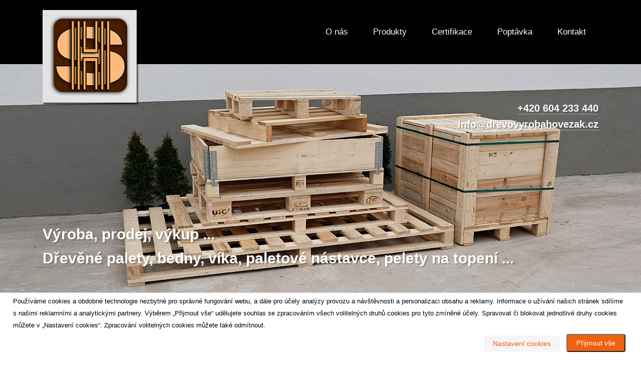

--- FILE ---
content_type: text/html; charset=UTF-8
request_url: https://www.drevovyrobahovezak.cz/registrace-novinek.html
body_size: 4168
content:



<!DOCTYPE html>
<!--[if lt IE 7]>      <html class="no-js lt-ie9 lt-ie8 lt-ie7"> <![endif]-->
<!--[if IE 7]>         <html class="no-js lt-ie9 lt-ie8"> <![endif]-->
<!--[if IE 8]>         <html class="no-js lt-ie9"> <![endif]-->
<!--[if gt IE 8]><!--> <html class="no-js" lang="cs"> <!--<![endif]-->
	<head>
	<meta charset="utf-8">
	<meta http-equiv="X-UA-Compatible" content="IE=edge">
	<title>Registrace novinek emailem</title>
	<meta name="viewport" content="width=device-width, initial-scale=1">
	<meta name="keywords" content="" />
	<meta name="description" content="" />
	<meta name="robots" content="all, follow" />
	<meta name="author" content="ArtGate s.r.o." />
	
	
  	<!-- Facebook and Twitter integration -->
	<meta property="og:title" content=""/>
	<meta property="og:image" content=""/>
	<meta property="og:url" content=""/>
	<meta property="og:site_name" content=""/>
	<meta property="og:description" content=""/>
	<meta name="twitter:title" content="" />
	<meta name="twitter:image" content="" />
	<meta name="twitter:url" content="" />
	<meta name="twitter:card" content="" />

 	<link href="/images/favicon.png" rel="icon" type="image/png" />
	
	<!-- Bootstrap -->
	<link rel="stylesheet" href="css/bootstrap.css">
	<!-- Superfish -->
	<link rel="stylesheet" href="css/superfish.css">
	<!-- Animate.css -->
	<link rel="stylesheet" href="css/animate.css">
	<!-- fancyBox -->
	<link rel="stylesheet" type="text/css" href="/fancybox/jquery.fancybox.min.css" media="screen" />
	
	<link href="https://fonts.googleapis.com/css?family=Ubuntu+Condensed&subset=latin,latin-ext" rel="stylesheet"> 
	<link rel='stylesheet' id='options_typography_Mako-css'  href='//fonts.googleapis.com/css?family=Mako&subset=latin,latin-ext' type='text/css' media='all' />
	<!-- Theme Style -->
	<link rel="stylesheet" href="css/themify-icons.css">
	<link rel="stylesheet" href="css/style.css">
	
	<!-- Google Tag Manager -->
		<script>
		  // Define dataLayer and the gtag function.
		  window.dataLayer = window.dataLayer || [];
		  function gtag(){dataLayer.push(arguments);}

		  // Set default consent to 'denied' as a placeholder
		  // Determine actual values based on your own requirements
/*
		  gtag('consent', 'default', {
			'ad_storage': 'denied',
			'ad_user_data': 'denied',
			'ad_personalization': 'denied',
			'analytics_storage': 'denied'
		  });
*/          
		</script>

		<!-- Google Tag Manager -->
		<script>(function(w,d,s,l,i){w[l]=w[l]||[];w[l].push({'gtm.start':
		new Date().getTime(),event:'gtm.js'});var f=d.getElementsByTagName(s)[0],
		j=d.createElement(s),dl=l!='dataLayer'?'&l='+l:'';j.async=true;j.src=
		'https://www.googletagmanager.com/gtm.js?id='+i+dl;f.parentNode.insertBefore(j,f);
		})(window,document,'script','dataLayer','GTM-WB8GCMZ');</script>
		<!-- End Google Tag Manager -->


		
		
	<!-- End Google Tag Manager -->

	<!-- Modernizr JS -->
	<script src="js/modernizr-2.6.2.min.js"></script>
	<!-- FOR IE9 below -->
	<!--[if lt IE 9]>
	<script src="js/respond.min.js"></script>
	<![endif]-->




<script src='https://www.google.com/recaptcha/api.js'></script>
		<script>
       function onSubmit(token) {
         document.getElementById('objednavka-form').submit();
       }
     </script>	
		


<script type="text/javascript"> <!--
    function UnCryptMailto( s )
    {
        var n = 0;
        var r = "";
        for( var i = 0; i < s.length; i++)
        {
            n = s.charCodeAt( i );
            if( n >= 8364 )
            {
                n = 128;
            }
            r += String.fromCharCode( n - 1 );
        }
        return r;
    }

    function linkTo_UnCryptMailto( s )
    {
        location.href=UnCryptMailto( s );
    }
    // --> </script>
	

</head>
<body>
<!-- Google Tag Manager (noscript) -->
<noscript><iframe src="https://www.googletagmanager.com/ns.html?id=GTM-WB8GCMZ"
height="0" width="0" style="display:none;visibility:hidden"></iframe></noscript>
<!-- End Google Tag Manager (noscript) -->

		<div id="x7cz1-wrapper">
		<div id="x7cz1-page">
		<div id="x7cz1-header">
			<header id="x7cz1-header-section">
				<div class="container">
					<div class="nav-header">
						<a href="#" class="js-x7cz1-nav-toggle x7cz1-nav-toggle"><i></i></a>
						<h1 id="x7cz1-logo"><a href="/"><img class="main-logo" src="/images/logo.png" alt="Stanislav Hovězák s.r.o."></a></h1>
						<!-- START #x7cz1-menu-wrap -->
						<nav id="x7cz1-menu-wrap" role="navigation">
							<ul class="sf-menu" id="x7cz1-primary-menu">
								<li class = "dropdown open menu_first">
	<a class = "menu_dropdown open menu_first " href = "/" title = "Stanislav Hovězák s.r.o.">O nás</a>
	
</li>
<li class = "dropdown open">
	<a class = "menu_dropdown open dropdown" href = "produkty.html" title = "Produkty">Produkty</a>
	<ul class = " dropdown-menu">
		  	  <li class = "first">
	<a class = "menu_first " href = "produkty-palety.html" title = "Palety">Palety</a>
	
</li>
<li class = "normal">
	<a class = "menu_normal " href = "produkty-prepravni-bedny.html" title = "Přepravní bedny a bednění">Přepravní bedny a bednění</a>
	
</li>
<li class = "normal">
	<a class = "menu_normal " href = "produkty-paletova-nastavce-ohradky.html" title = "Paletové nástavce - ohrádky">Paletové nástavce - ohrádky</a>
	
</li>
<li class = "normal">
	<a class = "menu_normal " href = "produkty-vika-prokladky.html" title = "Víka - rošty - záklopy - proklady - proložky - mezidesky">Víka - rošty - záklopy - proklady - proložky - mezidesky</a>
	
</li>
<li class = "normal">
	<a class = "menu_normal " href = "produkty-transportni-konstrukce.html" title = "Transportní kontrukce">Transportní kontrukce</a>
	
</li>
<li class = "normal">
	<a class = "menu_normal " href = "produkty-ostatni.html" title = "Ostatní">Ostatní</a>
	
</li>
<li class = "normal">
	<a class = "menu_normal " href = "pouzite-palety-a-nastavce.html" title = "Použité palety a nástavce">Použité palety a nástavce</a>
	
</li>
<li class = "normal">
	<a class = "menu_normal " href = "produkty-ippc-ispm-15.html" title = "IPPC - ISPM15">IPPC - ISPM15</a>
	
</li>
<li class = "normal">
	<a class = "menu_normal " href = "produkty-drevene-pelety-na-topeni.html" title = "Dřevěné pelety na topení">Dřevěné pelety na topení</a>
	
</li>
</ul>
		  	  
</li>
<li class = "dropdown open">
	<a class = "menu_dropdown open " href = "certifikace.html" title = "Certifikace">Certifikace</a>
	
</li>
<li class = "dropdown open">
	<a class = "menu_dropdown open " href = "poptavka.html" title = "Poptávka">Poptávka</a>
	
</li>
<li class = "dropdown open menu_last">
	<a class = "menu_dropdown open menu_last " href = "kontakt.html" title = "Kontakt">Kontakt</a>
	
</li>

							</ul>
						</nav>
					</div>
				</div>
			</header>
		</div>
		<!-- end:x7cz1-header -->
		<div class="x7cz1-hero">
			<div class="x7cz1-overlay"> 
				</div>
				<div class="x7cz1-cover" style="background-image: url('images/home-image.jpg');" >
				
				<div class="desc animate-box">
				<div class="container">
				<div class="row">
				<div class="col-md-12 text-right">
				<p><a href = "tel:+420604233440">+420 604 233 440</a><br /><a href = "mailto:info@drevovyrobahovezak.cz">info@drevovyrobahovezak.cz</a></p>
				<p class="text-left header-description">Výroba, prodej, výkup ...<br />Dřevěné palety, bedny, víka, paletové nástavce, pelety na topení ...</p>
				
				</div>
				</div>
				</div>
				</div>
				</div>
				
			</div>
		
		<!-- end:x7cz1-hero -->
		<div id="x7cz1-schedule-section">
<div class="container">
<div class="row animate-box">
<div class="col-md-12">

		









		
		<h1>Registrace novinek</h1>
	<form action="registrace-novinek.html" method="post">
		<div class="form-group">
		
		
			<label for="form_jmeno">jméno:</label>
			<input class ="form-control" type="text" name="form_jmeno" maxlength="255" id="form_jmeno" value="" />
			<br />
			<label for="form_prijmeni">příjmení:</label>
			<input class ="form-control" type="text" name="form_prijmeni" maxlength="255" id="form_prijmeni" value="" />
			<br />
			<label for="form_email">e-mail: <span style="color:red">*</span></label>
			<input class ="form-control" required type="email" name="form_email" maxlength="255" id="form_email" value="" />
			<br />
			<input class="btn btn-primary" type="submit" name="submit" value="Odeslat" />
			<br />
			<br />
	<p><span style="color:red">*</span> - povinný údaj</p>	
    		
		</div>
	</form>
	
	<p><strong>Registrací projevujete svůj souhlas s&nbsp;následujícím:<br />
<br />
Povolení k&nbsp;zasílání zpráv - GDPR</strong><br />
Obec Němčičky použije informace, které uvedete v&nbsp;tomto formuláři, abychom byli v&nbsp;kontaktu s&nbsp;Vámi a poskytovali aktuality a zprávy z&nbsp;obce. Vyberte, prosím, jakým způsobem Vás můžeme kontaktovat<br />
<br />
Změnu svého názoru můžete kdykoli provést kliknutím na odkaz "odhlásit odběr" v&nbsp;zápatí libovolného e-mailu, který od nás obdržíte, nebo kontaktováním na adrese <a href = "mailto:nemcicky@nemcickyubrna.cz">nemcicky@nemcickyubrna.cz.</a> S&nbsp;Vašimi informacemi budeme zacházet s&nbsp;úctou. Další informace o&nbsp;našich zásadách ochrany osobních údajů naleznete na našich webových stránkách v&nbsp;sekci <a href = "informace-o-zpracovani-osobnich-udaju-s.html">"Informace o&nbsp;zpracování osobních údajů (GDPR)".</a> Kliknutím na tlačítko níže souhlasíte s&nbsp;tím, že Vaše údaje zpracujeme v&nbsp;souladu s&nbsp;těmito podmínkami.</p> 


</div>
</div>
</div>
</div>		
		
		
		
		<footer>
			<div id="footer">
				<div class="container">
					<div class="row">

						<div class="col-md-6 animate-box ">
							<li class = "dropdown open menu_first">
	<a class = "menu_dropdown open menu_first " href = "/" title = "Stanislav Hovězák s.r.o.">O nás</a>
	
</li>
<li class = "dropdown open">
	<a class = "menu_dropdown open dropdown" href = "produkty.html" title = "Produkty">Produkty</a>
	<ul class = " dropdown-menu">
		  	  <li class = "first">
	<a class = "menu_first " href = "produkty-palety.html" title = "Palety">Palety</a>
	
</li>
<li class = "normal">
	<a class = "menu_normal " href = "produkty-prepravni-bedny.html" title = "Přepravní bedny a bednění">Přepravní bedny a bednění</a>
	
</li>
<li class = "normal">
	<a class = "menu_normal " href = "produkty-paletova-nastavce-ohradky.html" title = "Paletové nástavce - ohrádky">Paletové nástavce - ohrádky</a>
	
</li>
<li class = "normal">
	<a class = "menu_normal " href = "produkty-vika-prokladky.html" title = "Víka - rošty - záklopy - proklady - proložky - mezidesky">Víka - rošty - záklopy - proklady - proložky - mezidesky</a>
	
</li>
<li class = "normal">
	<a class = "menu_normal " href = "produkty-transportni-konstrukce.html" title = "Transportní kontrukce">Transportní kontrukce</a>
	
</li>
<li class = "normal">
	<a class = "menu_normal " href = "produkty-ostatni.html" title = "Ostatní">Ostatní</a>
	
</li>
<li class = "normal">
	<a class = "menu_normal " href = "pouzite-palety-a-nastavce.html" title = "Použité palety a nástavce">Použité palety a nástavce</a>
	
</li>
<li class = "normal">
	<a class = "menu_normal " href = "produkty-ippc-ispm-15.html" title = "IPPC - ISPM15">IPPC - ISPM15</a>
	
</li>
<li class = "normal">
	<a class = "menu_normal " href = "produkty-drevene-pelety-na-topeni.html" title = "Dřevěné pelety na topení">Dřevěné pelety na topení</a>
	
</li>
</ul>
		  	  
</li>
<li class = "dropdown open">
	<a class = "menu_dropdown open " href = "certifikace.html" title = "Certifikace">Certifikace</a>
	
</li>
<li class = "dropdown open">
	<a class = "menu_dropdown open " href = "poptavka.html" title = "Poptávka">Poptávka</a>
	
</li>
<li class = "dropdown open">
	<a class = "menu_dropdown open " href = "kontakt.html" title = "Kontakt">Kontakt</a>
	
</li>
<li class = "dropdown open">
	<a class = "menu_dropdown open " href = "/files/GDPR-web.pdf" target="_blank" title = "Ochrana osobních údajů">GDPR</a>
	
</li>
<li class = "dropdown open menu_last">
	<a class = "menu_dropdown open menu_last " href = "cookie-settings.html" title = "Nastavení cookies">Cookies</a>
	
</li>
	
						</div>

						<div class="col-md-6 animate-box foot-text-left">
						<div class="row">
							<div class="col-md-3"> 
			 					<a href="/"><img src="/images/footer-logo.png" alt="Stanislav Hovězák s.r.o."></a>
							</div>
							<div class="col-md-9">
							<p><strong>Stanislav Hovězák s.r.o.</strong><br />
							VÝROBA DŘEVĚNÝCH PŘEPRAVNÍCH OBALŮ</strong><br />
								Nádražní 867/81A, 691 72 Klobouky u Brna<br />
								IČ: 29226520, DIČ: CZ29226520<br />
							<br />
  							<a href = "tel:+420604233440">+420 604 233 440</a> | <a href = "mailto:info@drevovyrobahovezak.cz">info@drevovyrobahovezak.cz</a><br /><br />
                            <a href = "/instalace-fve.html">Instalace FVE</a>
                            </p>
							</div>	
					
								</div>
								
						</div>

					</div>
					
					<div class="row copy-right">
						<div class="col-md-12 foot-text-right">
							<p>2018 &copy; <a href="http://www.artgate.cz/">ArtGate s.r.o.</a></p>
						</div>
					</div>
				</div>
			</div>
		</footer>
	

	</div>
	<!-- END x7cz1-page -->

	</div>
	<!-- END x7cz1-wrapper -->











  

  
  
  
	<!-- jQuery -->


	<script src="js/jquery.min.js"></script>
	<!-- jQuery Easing -->
	<script src="js/jquery.easing.1.3.js"></script>
	<!-- Bootstrap -->
	<script src="js/bootstrap.min.js"></script>
	<!-- Waypoints -->
	<script src="js/jquery.waypoints.min.js"></script>
	<!-- Stellar -->
	<script src="js/jquery.stellar.min.js"></script>
	<!-- Superfish -->
	<script src="js/hoverIntent.js"></script>
	<script src="js/superfish.js"></script>
	<!-- fancyBox -->
	<script type="text/javascript" src="/fancybox/jquery.fancybox.min.js"></script>

	<!-- Main JS (Do not remove) -->
	<script src="js/main.js"></script>

	
	
	

	</body>
</html>
















































--- FILE ---
content_type: text/css
request_url: https://www.drevovyrobahovezak.cz/css/style.css
body_size: 7198
content:
@font-face {
  font-family: 'icomoon';
  src: url("../fonts/icomoon/icomoon.eot?srf3rx");
  src: url("../fonts/icomoon/icomoon.eot?srf3rx#iefix") format("embedded-opentype"), url("../fonts/icomoon/icomoon.ttf?srf3rx") format("truetype"), url("../fonts/icomoon/icomoon.woff?srf3rx") format("woff"), url("../fonts/icomoon/icomoon.svg?srf3rx#icomoon") format("svg");
  font-weight: normal;
  font-style: normal;
}

@import url('https://fonts.googleapis.com/css?family=Montserrat');

body {
  font-family: "Montserrat", Arial, sans-serif;
  line-height: 1.6;
  font-size: 18px;
  background: #fff;
  color: #000000;
  font-weight: 400;
  overflow-x: hidden;

}
body.x7cz1-offcanvas {
  overflow: hidden;
}

a {
  color: #929292;
  -webkit-transition: 0.5s;
  -o-transition: 0.5s;
  transition: 0.5s;
}
a:hover {
  text-decoration: none !important;
  color: #000000;
}

p, ul, ol {
  margin-bottom: 40px;
  font-size: 18px;
  font-weight: 400;
  color: #000000;
  font-family: "Montserrat", Arial, sans-serif;
}

.foot-logo {
	float: left;
	margin-right: 20px;
}

.text-highlight {
	color: #000000;
}

h1, h2, h3, h4, h5, h6 {
  color: #000000;
  font-family: "Montserrat", Arial, sans-serif;
  font-weight: 400;
  margin: 0 0 20px 0;
}

h1, .h1 {
	color: #ee610f;
}
h2, .h2 {
	color: #000000;
	font-size: 1.6rem;
}

h3, .h3 {
	margin-bottom: 10px;
	color: #000000;
    font-size: 1.35rem;
    font-weight: 500;
}

h3 a, .h3 a {
	color: #000000;
}



h4, .h4 {
    margin-bottom: 5px;
    font-weight: 500;
    color: #000000;
}
figure {
  margin-bottom: 2em;
}

::-webkit-selection {
  color: #ffffff;
  background: #000000;
}

::-moz-selection {
  color: #ffffff;
  background: #000000;
}

::selection {
  color: #ffffff;
  background: #000000;
}

#x7cz1-header {
  position: relative;
  margin-bottom: 0;
  z-index: 9999999;
}

.x7cz1-cover,
.x7cz1-hero {
  position: relative;
  height: 598px;
}
@media screen and (max-width: 768px) {
  .x7cz1-cover,
  .x7cz1-hero {
    height: 350px;
  }
}
.x7cz1-cover.x7cz1-hero-2,
.x7cz1-hero.x7cz1-hero-2 {
  height: 400px;
}
.x7cz1-cover.x7cz1-hero-2 .x7cz1-overlay,
.x7cz1-hero.x7cz1-hero-2 .x7cz1-overlay {
  position: absolute !important;
  width: 100%;
  top: 0;
  left: 0;
  bottom: 0;
  right: 0;
  z-index: 1;
  background: rgba(0, 0, 0, 0.7);
}

.x7cz1-overlay {
  position: absolute !important;
  width: 100%;
  top: 0;
  left: 0;
  bottom: 0;
  right: 0;
  z-index: 1;
  background: transparent;
}

.x7cz1-cover {
  background-size: cover;
  position: relative;
  background-position: center 50px !important;
}
@media screen and (max-width: 768px) {
  .x7cz1-cover {
    height: inherit;
    padding: 3em 0;
    background-position: 45% 50px !important;
  }
}
.x7cz1-cover .btn {
  padding: 1em 2em;
  opacity: .9;
  -webkit-border-radius: 30px;
  -moz-border-radius: 30px;
  -ms-border-radius: 30px;
  border-radius: 30px;
}
.x7cz1-cover.x7cz1-cover_2 {
  height: 600px;
}
@media screen and (max-width: 768px) {
  .x7cz1-cover.x7cz1-cover_2 {
    heifght: inherit;
    padding: 3em 0;
  }
}
.x7cz1-cover .desc {
  top: 0;
  position: absolute;
  width: 100%;
  margin-top: 200px;
  z-index: 2;
  color: #000000;
}
@media screen and (max-width: 768px) {
  .x7cz1-cover .desc {
    padding-left: 15px;
    padding-right: 15px;
  }
}
.x7cz1-cover .desc h2 {
  color: #000000;
  font-size: 52px;
  font-weight: 400;
  margin-bottom: 0;
  line-height: 60px;
  letter-spacing: 1px;
}
@media screen and (max-width: 768px) {
  .x7cz1-cover .desc h2 {
    font-size: 26px;
    line-height: 37px;
  }
  
.x7cz1-cover .desc {
    margin-top: 240px;
} 
.x7cz1-cover .desc img {
   width: 50%;
}  
}
.x7cz1-cover .desc span {
    display: block;
    margin-bottom: 25px;
    font-size: 64px;
    letter-spacing: 1px;
    color: #fff;
    font-weight: bold;
}
.x7cz1-cover .desc span i {
  color: #DA1212;
}
.x7cz1-cover .desc span a {
  color: rgba(255, 255, 255, 0.8);
}
.x7cz1-cover .desc span a:hover, .x7cz1-cover .desc span a:focus {
  color: #626262 !important;
}
.x7cz1-cover .desc span a.x7cz1-site-name {
  padding-bottom: 2px;
  border-bottom: 1px solid rgba(255, 255, 255, 0.7);
}

/* Superfish Override Menu */
.sf-menu {
  margin: 0 !important;
}

.sf-menu {
  float: right;
  line-height: 1;
}

.sf-menu ul {
  box-shadow: none;
  border: 0;
  min-width: 15em;
  *width: 15em;
  right: auto;
  background: #000000;
}

.sf-menu ul:before {
	font-family: 'themify';
	speak: none;
	font-style: normal;
	font-weight: bold;
	font-variant: normal;
	text-transform: none;
	line-height: 1;

	/* Better Font Rendering =========== */
	-webkit-font-smoothing: antialiased;
	-moz-osx-font-smoothing: grayscale;
	content: "\e648";
	position: relative;
	left: 50%;
    -webkit-transform: translateX(-50%);
    transform: translateX(-50%);
    background: #e2e2e2;
    color: #000000;
    padding: 5px 20px;
    margin: -28px;
}


.sf-menu ul li ul:before {
    content: "";
    position: relative;
    left: 0;
    -webkit-transform: 0;
    transform: 0;
    background: #e2e2e2;
    padding: 0;
    margin: 0;
}

.sf-menu ul ul {
    position: relative;
    top: auto;
    left: 50%; 
    background: #cfd6de;
    float: none;
    display: block !important;
}

.sf-menu a {
  color: #ffffff;
  padding: 35px 25px 38px 25px;
  font-weight: normal;
  border-left: none;
  border-top: none;
  border-top: none;
  text-decoration: none;
  zoom: 1;
  font-size: 17px;
  border-bottom: none !important;
  font-weight: 500;
}

@media screen and (min-width: 769px) and (max-width: 991px) {
.sf-menu a {
    color: #ffffff;
    padding: 35px 15px 38px 15px;
}
}
.sf-menu a:hover, .sf-menu a:focus {
  color: #626262 !important;
}

.sf-menu li.active a:hover, .sf-menu li.active a:focus {
  color: #626262;
}

.sf-menu li,
.sf-menu ul li,
.sf-menu ul ul li,
.sf-menu li:hover,
.sf-menu li.sfHover {
  background: transparent;
}

.sf-menu ul li a {
  text-transform: none;
  letter-spacing: inherit;
  color: #ffffff;
}

.sf-menu ul ul li.first a, .sf-menu ul ul li.normal a {
	font-weight: normal;
}

#x7cz1-primary-menu > li.dropdown.open.menu_first > ul > li > a {
	font-weight: bold;	
}

#x7cz1-primary-menu > li.dropdown.open.menu_first > ul > li.first > ul > li {
	font-weight: normal;
}


#x7cz1-primary-menu > li > ul > li > a {
	padding: 0.4em 1em !important;
}

#x7cz1-primary-menu > li.dropdown.open.menu_first > ul > li > a {
	padding: 1em 1em !important;
	
}

.sf-menu ul ul li a {
    text-transform: none;
    padding: 0.2em 0.9em !important;
    letter-spacing: inherit;
    color: #000000;
    
}

.sf-menu li:hover a,
.sf-menu li.sfHover a,
.sf-menu ul li:hover a,
.sf-menu ul li.sfHover a,
.sf-menu li.active a {
  color: #000000;
}

.sf-menu li.active a {
  color: #ffffff !important;
}



.sf-menu li.sfHover a.menu_first,
.sf-menu ul li.sfHover a.menu_first,
.sf-menu li.sfHover a.menu_normal,
.sf-menu ul li.sfHover a.menu_normal {
  color: #000000 !important;
}

/*
.sf-menu li.sfHover a,
 {
  color: #000000 !important;
} */

#x7cz1-primary-menu > li.dropdown.open.sfHover > a {
  color: #ffffff !important;
}

.sf-menu li.sfHover a:hover,
.sf-menu ul li.sfHover a:hover,
.sf-menu li.active a:hover {
  color: #626262 !important;
}

.sf-menu ul li:hover,
.sf-menu ul li.sfHover {
  background: #cdcdcd;
}

.sf-menu ul li {
  background: #e2e2e2;
}

#x7cz1-primary-menu > li:nth-child(2) > ul > li:last-child,
#x7cz1-primary-menu > li:nth-child(3) > ul > li:last-child,
#x7cz1-primary-menu > li:nth-child(4) > ul > li:last-child,
#x7cz1-primary-menu > li:nth-child(5) > ul > li:last-child,
#x7cz1-primary-menu > li:nth-child(6) > ul > li:last-child,
#x7cz1-primary-menu > li:nth-child(7) > ul > li:last-child,
#x7cz1-primary-menu > li:nth-child(8) > ul > li:last-child,
#x7cz1-primary-menu > li:nth-child(9) > ul > li:last-child {
	padding-bottom: 10px;
}

#x7cz1-primary-menu > li:nth-child(2) > ul > li:first-child,
#x7cz1-primary-menu > li:nth-child(3) > ul > li:first-child,
#x7cz1-primary-menu > li:nth-child(4) > ul > li:first-child,
#x7cz1-primary-menu > li:nth-child(5) > ul > li:first-child,
#x7cz1-primary-menu > li:nth-child(6) > ul > li:first-child,
#x7cz1-primary-menu > li:nth-child(7) > ul > li:first-child,
#x7cz1-primary-menu > li:nth-child(8) > ul > li:first-child,
#x7cz1-primary-menu > li:nth-child(9) > ul > li:first-child {
	padding-top: 10px;
}

.sf-arrows .sf-with-ul {
  padding-right: 25px;
  *padding-right: 25px;
}
/*
.sf-arrows .sf-with-ul:after {
  content: '';
  position: absolute;
  top: 50%;
  right: 1em;
  margin-top: -3px;
  height: 0;
  width: 0;
  border: 5px solid transparent;
  border-top-color: #ccc;
}

.sf-arrows > li > .sf-with-ul:focus:after,
.sf-arrows > li:hover > .sf-with-ul:after,
.sf-arrows > .sfHover > .sf-with-ul:after {
  border-top-color: #ccc;
}

.sf-arrows ul .sf-with-ul:after {
  margin-top: -5px;
  margin-right: -3px;
  border-color: transparent;
  border-left-color: #ccc;
}

.sf-arrows ul li > .sf-with-ul:focus:after,
.sf-arrows ul li:hover > .sf-with-ul:after,
.sf-arrows ul .sfHover > .sf-with-ul:after {
  border-left-color: #ccc;
}
*/
.submenu-bkg {
	background: #000000; /*#000000;*/
	opacity: .75;
	position: fixed;
	top: 99px;
	height: auto;
    padding: 16px 0 16px 0;
    width: 100%;
}

.submenu, .submenu * {
    margin: 0;
    padding: 0;
    list-style: none;
    /* letter-spacing: 1px;*/
}

.submenu {
	float: right;
}

.submenu > li {
    float: left;
}
.submenu ul {
  box-shadow: none;
  border: transparent;
  min-width: 15em;
  *width: 15em;
}

.submenu a {
  color: #ffffff;
  padding: 0.55em 1.5em !important;
  font-weight: normal;
  border-left: none;
  border-top: none;
  text-decoration: none;
  zoom: 1;
  font-size: 17px;
  border-bottom: none !important;
  font-weight: 700;
}

.submenu a:hover {
  color: #999999 !important;
}

.dropdown {
    margin: 0;
    padding: 0;
    list-style: none;
    /* letter-spacing: 1px;*/
}

@media screen and (max-width: 768px) {
	
.submenu-bkg {
	top: 91px;
	padding: 16px 0 16px 0;
}
	
.submenu {
	float: none;
}
.submenu > li {
    width: 33%;
    padding: 0;
    margin: 0;
    text-align: center;
}
	
.submenu a {
    padding: 0 !important;
    font-size: 16px;
    width: 100%;
    margin: 0;
}	
#x7cz1-logo img {
	width: 27%
}
	
}

.dropdown-menu {
   background-color: #cfd6de;
   color: #ffffff;
   border-radius: 0;
   left: 50%;
   -webkit-transform: translateX(-50%);
   transform: translateX(-50%);
   border: 0;
}
#x7cz1-header-section {
  padding: 0;
  position: fixed;
  top: 0;
  left: 0;
  width: 100%;
  z-index: 2;
  background: #000000;
  max-height: 128px;
}


@media screen and (max-width: 768px) {
	#x7cz1-header-section {
	  max-height: 70px;
	}
}

.nav-header {
  margin-top: 20px;
  margin-bottom: 13px;
  position: relative;
  float: left;
  width: 100%;
}

#x7cz1-logo {
  z-index: 2;
  font-size: 38px;
  text-transform: uppercase;
  font-weight: 900;
  float: left;
  margin-bottom: 0;
  margin-top: 0;
}
#x7cz1-logo a {
  position: relative;
}
#x7cz1-logo a:after {
  position: absolute;
  content: '';
  top: -5px;
  left: -9px;
  background: transparent;
  width: 0px;
  height: 0px;
}
#x7cz1-logo span {
  padding: 0;
  margin: 0;
  font-weight: 100;
}
@media screen and (max-width: 768px) {
  #x7cz1-logo {
    width: 100%;
    float: none;
    text-align: center;
  }
  
  .nav-header {
    margin-top: 11px;
    margin-bottom: 10px;
  }
}
#x7cz1-logo a {
  color: #fff;
}
#x7cz1-logo a:hover, #x7cz1-logo a:focus {
  color: #626262 !important;
}

#x7cz1-menu-wrap {
  position: relative;
  z-index: 2;
  display: block;
  float: right;
  margin-top: 0px;
}

#x7cz1-primary-menu > li > ul li.active > a {
  color: #000000 !important;
  background: #f4f4f4;
}
/*
#x7cz1-primary-menu > li > .sf-with-ul:after {
  border: none !important;
  font-family: 'icomoon';
  speak: none;
  font-style: normal;
  font-weight: normal;
  font-variant: normal;
  text-transform: none;
  line-height: 1;
  -webkit-font-smoothing: antialiased;
  -moz-osx-font-smoothing: grayscale;
  position: absolute;
  float: right;
  margin-right: 1px;
  top: 50%;
  margin-top: -7px;
  content: "\e922";
  color: #000;
} */
#x7cz1-primary-menu > li > ul li {
  position: relative;
}
/*
#x7cz1-primary-menu > li > ul li > .sf-with-ul:after {
  border: none !important;
  font-family: 'icomoon';
  speak: none;
  font-style: normal;
  font-weight: normal;
  font-variant: normal;
  text-transform: none;
  line-height: 1;
   
  -webkit-font-smoothing: antialiased;
  -moz-osx-font-smoothing: grayscale;
  position: absolute;
  float: right;
  margin-right: 10px;
  top: 20px;
  font-size: 16px;
  content: "\e924";
  color: rgba(0, 0, 0, 0.5);
}
*/

#x7cz1-primary-menu .x7cz1-sub-menu {
  padding: 10px 7px 10px;
  background: #fff;
  left: 0;
  -webkit-border-radius: 5px;
  -moz-border-radius: 5px;
  -ms-border-radius: 5px;
  border-radius: 5px;
  -webkit-box-shadow: 0 5px 15px rgba(0, 0, 0, 0.15);
  -moz-box-shadow: 0 5px 15px rgba(0, 0, 0, 0.15);
  -ms-box-shadow: 0 5px 15px rgba(0, 0, 0, 0.15);
  -o-box-shadow: 0 5px 15px rgba(0, 0, 0, 0.15);
  box-shadow: 0 5px 15px rgba(0, 0, 0, 0.15);
}
#x7cz1-primary-menu .x7cz1-sub-menu > li > .x7cz1-sub-menu {
  left: 100%;
}

#x7cz1-primary-menu .x7cz1-sub-menu:before {
  position: absolute;
  top: -10px;
  left: 20px;
  width: 0;
  height: 0;
  content: '';
}

#x7cz1-primary-menu .x7cz1-sub-menu:after {
  position: absolute;
  top: -9px;
  left: 30px;
  width: 0;
  height: 0;
  border-right: 8px solid transparent;
  border-bottom: 8px solid #fff;
  border-left: 8px solid transparent;
  content: '';
}

#x7cz1-primary-menu .x7cz1-sub-menu .x7cz1-sub-menu:before {
  top: 6px;
  left: 100%;
}

#x7cz1-primary-menu .x7cz1-sub-menu .x7cz1-sub-menu:after {
  top: 7px;
  right: 100%;
  border: none !important;
}

.site-header.has-image #primary-menu .sub-menu {
  border-color: #ebebeb;
  -webkit-box-shadow: 0 5px 15px 4px rgba(0, 0, 0, 0.09);
  -moz-box-shadow: 0 5px 15px 4px rgba(0, 0, 0, 0.09);
  -ms-box-shadow: 0 5px 15px 4px rgba(0, 0, 0, 0.09);
  -o-box-shadow: 0 5px 15px 4px rgba(0, 0, 0, 0.09);
  box-shadow: 0 5px 15px 4px rgba(0, 0, 0, 0.09);
}
.site-header.has-image #primary-menu .sub-menu:before {
  display: none;
}

#x7cz1-primary-menu .x7cz1-sub-menu a {
  letter-spacing: 0;
  padding: 0 15px;
  font-size: 18px;
  line-height: 34px;
  color: #575757 !important;
  text-transform: none;
  background: none;
}
#x7cz1-primary-menu .x7cz1-sub-menu a:hover {
  color: #4CB648 !important;
}

#x7cz1-programs-section,
#x7cz1-schedule-section,
#x7cz1-team-section,
#x7cz1-blog-section,
#x7cz1-contact {
  padding: 5em 0 4em 0;
}
@media screen and (max-width: 768px) {
  #x7cz1-programs-section,
  #x7cz1-schedule-section,
  #x7cz1-team-section,
  #x7cz1-blog-section,
  #x7cz1-contact {
    padding: 3em 0;
  }
}

.x7cz1-lightgray-section {
  background: rgba(0, 0, 0, 0.04);
}

.heading-section {
  margin-bottom: 4em;
}
.heading-section h2 {
  font-size: 24px;
  letter-spacing: 1px;
  text-transform: uppercase;
  position: relative;
  font-weight: 700;
}

.program {
  margin-bottom: 4em;
}
.program img {
  color: red;
  width: 70px;
  margin-bottom: 30px;
}
.program h3 {
  font-size: 20px;
}
.program.program-schedule {
  margin-bottom: 2em;
  padding: 40px;
  background: #fff;
  -webkit-border-radius: 4px;
  -moz-border-radius: 4px;
  -ms-border-radius: 4px;
  border-radius: 4px;
  -webkit-transition: 0.3s;
  -o-transition: 0.3s;
  transition: 0.3s;
}
.program.program-schedule img {
  width: 40px !important;
}
.program.program-schedule h3 {
  margin-bottom: 0;
}
.program.program-schedule small {
  display: block;
  font-size: 12px;
}
.program.program-schedule:hover, .program.program-schedule:focus {
  -webkit-box-shadow: 0px 6px 55px -23px rgba(0, 0, 0, 0.72);
  -moz-box-shadow: 0px 6px 55px -23px rgba(0, 0, 0, 0.72);
  box-shadow: 0px 6px 55px -23px rgba(0, 0, 0, 0.72);
}

.schedule {
  padding: 0;
  margin: 0 0 40px 0;
}
.schedule li {
  display: -moz-inline-stack;
  display: inline-block;
  zoom: 1;
  *display: inline;
  font-size: 16px;
}
.schedule li a {
  color: rgba(0, 0, 0, 0.5);
  padding: 5px 20px;
  cursor: pointer;
}
.schedule li a:active, .schedule li a:focus {
  text-decoration: none;
}
.schedule li a.active {
  background: #4CB648;
  color: #fff !important;
  -webkit-border-radius: 30px;
  -moz-border-radius: 30px;
  -ms-border-radius: 30px;
  border-radius: 30px;
}
@media screen and (max-width: 768px) {
  .schedule li {
    display: -moz-inline-stack;
    display: inline-block;
    zoom: 1;
    *display: inline;
    margin-bottom: 10px;
    font-size: 18px;
  }
}

.schedule-content {
  position: absolute;
  top: 0;
  left: 0;
  width: 100%;
  opacity: 0;
  visibility: hidden;
  -webkit-transition: 0.3s;
  -o-transition: 0.3s;
  transition: 0.3s;
}
.schedule-content.active {
  opacity: 1;
  visibility: visible;
}

.x7cz1-table,
.x7cz1-table-cell,
.x7cz1-parallax {
  height: 500px;
}

.x7cz1-parallax {
  background-color: #555;
  background-attachment: fixed;
  background-size: cover;
  position: relative;
}
.x7cz1-parallax .overlay {
  position: absolute;
  top: 0;
  left: 0;
  right: 0;
  bottom: 0;
  background: black;
  opacity: .2;
}

@media screen and (max-width: 768px) {
  .x7cz1-parallax {
    height: inherit;
    padding: 4em 0;
  }
}
.x7cz1-parallax .x7cz1-intro h1 {
  color: #fff;
  font-size: 52px;
  font-weight: 300;
  margin-bottom: 10px;
}
@media screen and (max-width: 768px) {
  .x7cz1-parallax .x7cz1-intro h1 {
    font-size: 30px;
  }
}
.x7cz1-parallax .x7cz1-intro p, .x7cz1-hero p {
  color: #fff;
  font-size: 20px;
  font-weight: 600;
  text-shadow: 2px 2px 1px rgba(64, 64, 64, 0.38);
  text-rendering: optimizeLegibility;
  
}
.x7cz1-parallax .x7cz1-intro p a, .x7cz1-hero p a {
  color: #fff;
  border-bottom: 2px solid rgba(255, 255, 255, 0.2);
}
.x7cz1-parallax .x7cz1-intro p a:hover {
  color: #000;
}
.x7cz1-parallax .x7cz1-intro.box-area {
  padding: 40px;
/*  background: #222831; */
}

.x7cz1-hero p.header-description {
	margin-top: 180px;
	font-size: 30px;
}

@media screen and (max-width: 768px) {
	.x7cz1-hero p.header-description {
		display: none;
	}
}

.x7cz1-table {
  display: table;
}

.x7cz1-table-cell {
  display: table-cell;
  vertical-align: middle;
}

.x7cz1-pricing {
  padding: 7em 0;
}
@media screen and (max-width: 768px) {
  .x7cz1-pricing {
    padding: 3em 0;
  }
}
.x7cz1-pricing .pricing {
  display: block;
  float: left;
  margin-bottom: 30px;
}
.x7cz1-pricing .price-box {
  text-align: center;
  padding: 30px;
  background: #fff;
  -webkit-border-radius: 5px;
  -moz-border-radius: 5px;
  -ms-border-radius: 5px;
  border-radius: 5px;
  margin-bottom: 40px;
  position: relative;
}
.x7cz1-pricing .price-box.popular .btn-select-plan {
  background: #4CB648;
}
.x7cz1-pricing .price-box.popular .price {
  color: #4CB648;
}
.x7cz1-pricing .price-box .btn-select-plan {
  padding: 10px 20px;
  background: #5bc0de;
  color: #fff;
}
.x7cz1-pricing .price-box .classes {
  padding: 0;
}
.x7cz1-pricing .price-box .classes li {
  display: block;
  list-style: none;
  margin: 0;
  font-size: 16px;
  padding: 8px 10px;
}
.x7cz1-pricing .price-box .classes li.color {
  background: rgba(0, 0, 0, 0.04);
}
.x7cz1-pricing .pricing-plan {
  margin: 0 0 50px 0;
  padding: 0;
  font-size: 13px;
  letter-spacing: 2px;
  text-transform: uppercase;
  font-weight: 700;
  color: #888f94;
}
.x7cz1-pricing .pricing-plan.pricing-plan-offer {
  margin-bottom: 24px;
}
.x7cz1-pricing .pricing-plan span {
  display: block;
  margin-top: 10px;
  margin-bottom: 0;
  color: #d5d8db;
}
.x7cz1-pricing .price {
  font-size: 72px;
  color: #6d6d6d;
  line-height: 50px;
}
.x7cz1-pricing .price .currency {
  font-size: 30px;
  top: -0.9em;
  padding-right: 10px;
}
.x7cz1-pricing .price small {
  font-size: 13px;
  display: block;
  text-transform: uppercase;
  color: #888f94;
}

.team-section-grid {
  position: relative;
  background-size: cover;
  height: 450px;
  margin-bottom: 30px;
  overflow: hidden;
}
.team-section-grid .overlay-section {
  position: absolute;
  top: 0;
  bottom: -450px;
  left: 0;
  right: 0;
  opacity: 0;
  background: rgba(0, 0, 0, 0.5);
  -webkit-transition: 0.6s;
  -o-transition: 0.6s;
  transition: 0.6s;
}
.team-section-grid .overlay-section h3 {
  color: #fff;
  margin-bottom: 10px;
  font-size: 20px;
  text-transform: uppercase;
  letter-spacing: 3px;
}
.team-section-grid .overlay-section span {
  display: block;
  margin-bottom: 15px;
}
.team-section-grid .overlay-section p {
  color: rgba(255, 255, 255, 0.7);
}
.team-section-grid .overlay-section p.x7cz1-social-icons a:hover, .team-section-grid .overlay-section p.x7cz1-social-icons a:focus {
  text-decoration: none !important;
}
.team-section-grid .overlay-section p.x7cz1-social-icons i {
  font-size: 40px;
  color: #fff;
}
.team-section-grid .overlay-section span {
  color: #fff;
  display: block;
}
.team-section-grid .overlay-section .desc {
  position: absolute;
  bottom: 0;
  left: 0;
  right: 0;
  padding: 30px;
}
.team-section-grid:hover .overlay-section {
  bottom: 0;
  opacity: 1;
}

.about {
  padding-bottom: 5em;
}
.about img {
  margin-bottom: 50px;
}

#x7cz1-contact .contact-info {
  margin: 0;
  padding: 0;
}
#x7cz1-contact .contact-info li {
  list-style: none;
  margin: 0 0 20px 0;
  position: relative;
  padding-left: 40px;
}
#x7cz1-contact .contact-info li i {
  position: absolute;
  top: .3em;
  left: 0;
  font-size: 22px;
  color: rgba(0, 0, 0, 0.2);
}
#x7cz1-contact .contact-info li a {
  font-weight: 400 !important;
  color: rgba(0, 0, 0, 0.3);
}
#x7cz1-contact .form-control {
  -webkit-box-shadow: none;
  -moz-box-shadow: none;
  -ms-box-shadow: none;
  -o-box-shadow: none;
  box-shadow: none;
  border: none;
  border: 1px solid rgba(0, 0, 0, 0.1);
  font-size: 18px;
  font-weight: 400;
  -webkit-border-radius: 0px;
  -moz-border-radius: 0px;
  -ms-border-radius: 0px;
  border-radius: 0px;
}
#x7cz1-contact .form-control:focus, #x7cz1-contact .form-control:active {
  border-bottom: 1px solid rgba(0, 0, 0, 0.5);
}
#x7cz1-contact input[type="text"] {
  height: 50px;
}
#x7cz1-contact .form-group {
  margin-bottom: 30px;
}

.section-title {
  font-weight: 900;
  text-transform: uppercase;
}

.x7cz1-blog {
  margin-bottom: 50px;
  position: relative;
}
.x7cz1-blog .inner-post {
  position: absolute;
  top: 0;
  left: 0;
  width: 200px;
  height: 150px;
}
.x7cz1-blog .inner-post img {
  -webkit-border-radius: 4px;
  -moz-border-radius: 4px;
  -ms-border-radius: 4px;
  border-radius: 4px;
}
@media screen and (max-width: 768px) {
  .x7cz1-blog .inner-post {
    width: 100%;
    position: relative !important;
    height: inherit !important;
    margin-bottom: 30px;
  }
}
.x7cz1-blog .desc {
  padding-left: 230px;
}
@media screen and (max-width: 768px) {
  .x7cz1-blog .desc {
    padding-left: 0;
  }
}
.x7cz1-blog .desc h3 {
  font-size: 22px;
  margin-bottom: 10px;
  line-height: 32px;
}
.x7cz1-blog .desc h3 a {
  color: rgba(0, 0, 0, 0.7);
}
.x7cz1-blog .desc span {
  display: inline-block;
  margin-bottom: 15px;
  margin-right: 20px;
}
.x7cz1-blog .desc.desc2 {
  padding-left: 100px;
}
@media screen and (max-width: 768px) {
  .x7cz1-blog .desc.desc2 {
    padding-left: 0;
  }
}
.x7cz1-blog .meta-date {
  position: absolute;
  top: 0;
  left: 0;
  padding: 10px 20px;
  background: #4CB648;
}
@media screen and (max-width: 768px) {
  .x7cz1-blog .meta-date {
    position: relative;
    float: left;
    width: 100%;
    margin-bottom: 20px;
  }
}
.x7cz1-blog .meta-date p {
  margin: 0;
  display: block;
  color: #fff;
}
.x7cz1-blog .meta-date p span {
  display: block;
  font-size: 14px;
}
@media screen and (max-width: 768px) {
  .x7cz1-blog .meta-date p span {
    float: left;
    margin-right: 10px;
    margin-top: 8px;
  }
}
.x7cz1-blog .meta-date p span.date {
  font-size: 30px;
  font-weight: 900;
  line-height: 28px;
}
@media screen and (max-width: 768px) {
  .x7cz1-blog .meta-date p span.date {
    display: -moz-inline-stack;
    display: inline-block;
    zoom: 1;
    *display: inline;
    float: left;
    margin-right: 10px;
    margin-top: 8px;
  }
}

#map {
  width: 100%;
  height: 500px;
  position: relative;
}
@media screen and (max-width: 768px) {
  #map {
    height: 200px;
  }
}

.x7cz1-social-icons > a {
  padding: 4px 10px;
  color: #4CB648;
}
.x7cz1-social-icons > a i {
  font-size: 26px;
}
.x7cz1-social-icons > a:hover, .x7cz1-social-icons > a:focus, .x7cz1-social-icons > a:active {
  text-decoration: none;
  color: #212121;
}

#footer {
  background: #000000;
  padding: 60px 0 60px;
  color: #ffffff;
}
#footer p, #footer a {
  color: #ffffff;
  font-size: 16px;
}
#footer a:hover {
  color: #626262 !important;
}
#footer .section-title {
  color: rgba(255, 255, 255, 0.8);
}
#footer .contact-info {
  margin: 0 0 60px 0;
  padding: 0;
}
#footer .contact-info li {
  list-style: none;
  margin: 0 0 20px 0;
  position: relative;
  padding-left: 40px;
}
#footer .contact-info li i {
  position: absolute;
  top: 5px;
  left: 0;
  font-size: 22px;
  color: rgba(255, 255, 255, 0.7);
}
#footer .contact-info li a {
  color: rgba(255, 255, 255, 0.6);
}
#footer .contact-form .form-group input[type="name"],
#footer .contact-form .form-group input[type="text"],
#footer .contact-form .form-group input[type="email"],
#footer .contact-form .form-group textarea {
  font-size: 16px;
}
#footer .contact-form .form-group input[type="name"]::-webkit-input-placeholder,
#footer .contact-form .form-group input[type="text"]::-webkit-input-placeholder,
#footer .contact-form .form-group input[type="email"]::-webkit-input-placeholder,
#footer .contact-form .form-group textarea::-webkit-input-placeholder {
  color: rgba(255, 255, 255, 0.5);
}
#footer .contact-form .form-group input[type="name"]:-moz-placeholder,
#footer .contact-form .form-group input[type="text"]:-moz-placeholder,
#footer .contact-form .form-group input[type="email"]:-moz-placeholder,
#footer .contact-form .form-group textarea:-moz-placeholder {
  /* Firefox 18- */
  color: rgba(255, 255, 255, 0.5);
}
#footer .contact-form .form-group input[type="name"]::-moz-placeholder,
#footer .contact-form .form-group input[type="text"]::-moz-placeholder,
#footer .contact-form .form-group input[type="email"]::-moz-placeholder,
#footer .contact-form .form-group textarea::-moz-placeholder {
  /* Firefox 19+ */
  color: rgba(255, 255, 255, 0.5);
}
#footer .contact-form .form-group input[type="name"]:-ms-input-placeholder,
#footer .contact-form .form-group input[type="text"]:-ms-input-placeholder,
#footer .contact-form .form-group input[type="email"]:-ms-input-placeholder,
#footer .contact-form .form-group textarea:-ms-input-placeholder {
  color: rgba(255, 255, 255, 0.5);
}
#footer .contact-form .form-group input {
  color: rgba(255, 255, 255, 0.5);
  background: transparent;
  border: none;
  background: rgba(0, 0, 0, 0.2);
  box-shadow: none;
}
#footer .contact-form .form-group textarea {
  color: rgba(255, 255, 255, 0.5);
  background: transparent;
  border: none;
  background: rgba(0, 0, 0, 0.2);
  box-shadow: none;
}
#footer #btn-submit {
  color: rgba(255, 255, 255, 0.9) !important;
  background: #4CB648 !important;
}
#footer .copy-right {
	position: relative;
    top: 60px;
}
#footer .copy-right p {
  color: #ffffff;
  letter-spacing: 1px;
  font-size: 14px;
}
#footer .copy-right p a {
  color: #ffffff;
}

#footer .dropdown-menu {
   background-color: #000000;
   color: #ffffff;
   border-radius: 0;
   left: 47%;
   -webkit-transform: translateX(-50%);
   transform: translateX(-50%);
   border: 0;
   display: block;
   top: -2rem;
   padding: 0.16rem 0 0.16rem 2rem;
   border-left: 1px solid #ffffff;
}

@media screen and (max-width: 768px) {
	#footer .dropdown-menu {
	    border-left: 0;
	    top: 0;
	}
}

.btn {
  -webkit-transition: 0.3s;
  -o-transition: 0.3s;
  transition: 0.3s;
}

.btn {
  text-transform: uppercase;
  letter-spacing: 2px;
  -webkit-transition: 0.3s;
  -o-transition: 0.3s;
  transition: 0.3s;
  border-radius: 0;
}
.btn .btn-primary {
  background: #000000;
  color: #fff;
  border: none !important;
  border: 2px solid transparent !important;
}
.btn-normal {
    background: #929292 !important;
    color: #fff !important;
    outline: none !important;
}
.btn.btn-primary:hover, .btn.btn-primary:active, .btn.btn-primary:focus {
  box-shadow: none;
  background: #4CB648;
  color: #fff !important;
}
.btn:hover, .btn:active, .btn:focus {
  background: #000000 !important;
  color: #fff !important;
  outline: none !important;
}
.btn.btn-default:hover, .btn.btn-default:focus, .btn.btn-default:active {
  border-color: transparent;
}

.js .animate-box {
  opacity: 0;
}

#x7cz1-wrapper {
  overflow-x: hidden;
  position: relative;

}

.x7cz1-offcanvas {
  overflow: hidden;

}
.x7cz1-offcanvas #x7cz1-wrapper {
  overflow: hidden !important;
}

#x7cz1-page {
  position: relative;
  -webkit-transition: 0.5s;
  -o-transition: 0.5s;
  transition: 0.5s;
}
.x7cz1-offcanvas #x7cz1-page {
  -moz-transform: translateX(-240px);
  -webkit-transform: translateX(-240px);
  -ms-transform: translateX(-240px);
  -o-transform: translateX(-240px);
  transform: translateX(-240px);
}

@media screen and (max-width: 768px) {
  #x7cz1-menu-wrap {
    display: none;
  }
}

#offcanvas-menu {
  position: absolute;
  top: 0;
  bottom: 0;
  z-index: 99;
  background: #000000;
  right: -240px;
  width: 240px;
  padding: 20px;
  overflow-y: scroll !important;
}
#offcanvas-menu ul {
  padding: 0;
  margin: 0;
}
#offcanvas-menu ul li {
  padding: 0;
  margin: 0 0 10px 0;
  list-style: none;
}
#offcanvas-menu ul li a {
  font-size: 18px;
  color: rgba(255, 255, 255, 1);
}
#offcanvas-menu ul li a:hover {
  color: #4CB648;
}
#offcanvas-menu ul li > .x7cz1-sub-menu {
  margin-top: 9px;
  padding-left: 20px;
}
#offcanvas-menu ul li.active > a {
  color: rgba(255, 255, 255, 0.4);
}
#offcanvas-menu ul .x7cz1-sub-menu {
  display: block !important;
}

.x7cz1-nav-toggle {
  cursor: pointer;
  text-decoration: none;
}
.x7cz1-nav-toggle.active i::before, .x7cz1-nav-toggle.active i::after {
  background: #fff;
}
.x7cz1-nav-toggle.dark.active i::before, .x7cz1-nav-toggle.dark.active i::after {
  background: #fff;
}
.x7cz1-nav-toggle:hover, .x7cz1-nav-toggle:focus, .x7cz1-nav-toggle:active {
  outline: none;
  border-bottom: none !important;
}
.x7cz1-nav-toggle i {
  position: relative;
  display: -moz-inline-stack;
  display: inline-block;
  zoom: 1;
  *display: inline;
  width: 30px;
  height: 2px;
  color: #000;
  font: bold 14px/.4 Helvetica;
  text-transform: uppercase;
  text-indent: -55px;
  background: #fff;
  transition: all .2s ease-out;
}
.x7cz1-nav-toggle i::before, .x7cz1-nav-toggle i::after {
  content: '';
  width: 30px;
  height: 2px;
  background: #fff;
  position: absolute;
  left: 0;
  -webkit-transition: 0.2s;
  -o-transition: 0.2s;
  transition: 0.2s;
}
.x7cz1-nav-toggle.dark i {
  position: relative;
  color: #000;
  background: #000;
  transition: all .2s ease-out;
}
.x7cz1-nav-toggle.dark i::before, .x7cz1-nav-toggle.dark i::after {
  background: #000;
  -webkit-transition: 0.2s;
  -o-transition: 0.2s;
  transition: 0.2s;
}

.x7cz1-nav-toggle i::before {
  top: -7px;
}

.x7cz1-nav-toggle i::after {
  bottom: -7px;
}

.x7cz1-nav-toggle:hover i::before {
  top: -10px;
}

.x7cz1-nav-toggle:hover i::after {
  bottom: -10px;
}

.x7cz1-nav-toggle.active i {
  background: transparent;
}

.x7cz1-nav-toggle.active i::before {
  top: 0;
  -webkit-transform: rotateZ(45deg);
  -moz-transform: rotateZ(45deg);
  -ms-transform: rotateZ(45deg);
  -o-transform: rotateZ(45deg);
  transform: rotateZ(45deg);
}

.x7cz1-nav-toggle.active i::after {
  bottom: 0;
  -webkit-transform: rotateZ(-45deg);
  -moz-transform: rotateZ(-45deg);
  -ms-transform: rotateZ(-45deg);
  -o-transform: rotateZ(-45deg);
  transform: rotateZ(-45deg);
}

.x7cz1-nav-toggle {
  position: absolute;
  top: 0px;
  right: 0px;
  z-index: 9999;
  display: block;
  margin: 0 auto;
  display: none;
  cursor: pointer;
}
@media screen and (max-width: 768px) {
  .x7cz1-nav-toggle {
    display: block;
    top: 8px;
  }
  
  .dropdown-menu {
  	display: block !important;
  	float: none;
    position: relative;
    background: inherit;
  }
  
  #offcanvas-menu > ul > li > ul > li > a {
    font-size: 14px;
    padding-left: 5px;
  }
  
  #offcanvas-menu > ul > li > ul > li > ul > li > a {
  	font-size: 12px;
  	padding-left: 10px;
  }
  
  #offcanvas-menu > ul > li > ul > li,
  #offcanvas-menu > ul > li > ul > li > ul > li {
  	margin-bottom: 0;
  }
}

@media screen and (max-width: 480px) {
  .col-xxs-12 {
    float: none;
    width: 100%;
  }
}

.row-bottom-padded-lg {
  padding-bottom: 7em;
}
@media screen and (max-width: 768px) {
  .row-bottom-padded-lg {
    padding-bottom: 2em;
  }
}

.row-top-padded-lg {
  padding-top: 7em;
}
@media screen and (max-width: 768px) {
  .row-top-padded-lg {
    padding-top: 2em;
  }
}

.row-bottom-padded-md {
  padding-bottom: 4em;
}
@media screen and (max-width: 768px) {
  .row-bottom-padded-md {
    padding-bottom: 2em;
  }
}

.row-top-padded-md {
  padding-top: 4em;
}
@media screen and (max-width: 768px) {
  .row-top-padded-md {
    padding-top: 2em;
  }
}

.row-bottom-padded-sm {
  padding-bottom: 2em;
}
@media screen and (max-width: 768px) {
  .row-bottom-padded-sm {
    padding-bottom: 2em;
  }
}

.row-top-padded-sm {
  padding-top: 2em;
}
@media screen and (max-width: 768px) {
  .row-top-padded-sm {
    padding-top: 2em;
  }
}

.border-bottom {
  border-bottom: 1px solid rgba(0, 0, 0, 0.06);
}

.lead {
  line-height: 1.8;
}

.no-js #loader {
  display: none;
}

.js #loader {
  display: block;
  position: absolute;
  left: 100px;
  top: 0;
}

.x7cz1-loader {
  position: fixed;
  left: 0px;
  top: 0px;
  width: 100%;
  height: 100%;
  z-index: 9999;
  background: url(../images/hourglass.svg) center no-repeat #222222;
}

#x7cz1-programs-section.x7cz1-first-section, #x7cz1-schedule-section.x7cz1-first-section, #x7cz1-team-section.x7cz1-first-section, #x7cz1-blog-section.x7cz1-first-section, #x7cz1-contact.x7cz1-first-section {
	padding-top: 6em;
}

.table > thead > tr > th, .table > thead > tr > td, .table > tbody > tr > th, .table > tbody > tr > td, .table > tfoot > tr > th, .table > tfoot > tr > td {
	text-align: left;
	border: 1px solid #000;
}

.table > thead > tr > th.row-first, .table > thead > tr > td.row-first, .table > tbody > tr > th.row-first, .table > tbody > tr > td.row-first, .table > tfoot > tr > th.row-first, .table > tfoot > tr > td.row-first {
	text-align: left;
	width: 50%;
}
th {
    background: #000;
    color: #fff;
}

ul.x7cz1-footer-links {
    display: inline-block;
    list-style-type: none;
    -webkit-margin-before: 1em;
    -webkit-margin-after: 1em;
    -webkit-margin-start: 0px;
    -webkit-margin-end: 0px;
    -webkit-padding-start: 40px;
    margin: 0;
}

ul.x7cz1-footer-links li {
	float: left;
	margin-left: 50px;
}

ul.foot-submenu {
    display: inline-block;
    list-style-type: none;
    -webkit-margin-before: 1em;
    -webkit-margin-after: 1em;
    -webkit-margin-start: 0px;
    -webkit-margin-end: 0px;
    -webkit-padding-start: 40px;
    margin: 0.5em 0 0;
    font-weight: 700;
}

hr {
    margin-top: 20px;
    margin-bottom: 35px;
    border: 0;
    border-top: 1px solid #ffffff;
}
ul.foot-submenu li {
	float: left;
	margin-left: 50px;
}

.foot-text-right {
  text-align: right;
}
.foot-text-center {
  text-align: center;
}
.foot-text-left {
  text-align: left;
}

@media screen and (max-width: 768px) {
  .foot-text-right, .foot-text-center, .foot-text-left {
    text-align: center;
    margin-top: 30px;
  }
  ul.x7cz1-footer-links li {
	float: none;
	margin-left: 0;
	}
	ul.x7cz1-footer-links {
	    -webkit-padding-start: 0px;
	    margin: 2em 0;
	    width: 100%;
	}
	ul.foot-submenu li {
	float: none;
	margin-left: 0;
}
ul.foot-submenu {
    -webkit-padding-start: 0px;
    margin: 2em 0;
    width: 100%;
}
}

.thumbnail {
    display: block;  /*block;*/
    padding: 24px;
    margin-bottom: 20px;
    line-height: 1.42857;
    background-color: #fff;
    border: 1px solid #ddd;
    border-radius: 0;
    -webkit-transition: border 0.2s ease-in-out;
    -o-transition: border 0.2s ease-in-out;
    transition: border 0.2s ease-in-out;
    min-height: 250px;  /*   pridano */
    width: 100%;
}
/*
.thumbnail_wrapper {
    display: table-cell;
    vertical-align: middle;
} */

.thumbnail_wrapper > img {
	vertical-align: middle;
}

.x7cz1-spacer-md {
    height: 70px;
}
.x7cz1-spacer {
    clear: both;
    position: relative;
    border: none;
    padding: 0;
    margin: 0;
}

a.thumbnail:hover, a.thumbnail:focus, a.thumbnail.active {
    border-color: #000000;
}

.table-noborder {
	border: 0;
	margin-bottom: 40px;
}

.table > thead > tr > th.text-right, .table > thead > tr > td.text-right, .table > tbody > tr > th.text-right, .table > tbody > tr > td.text-right, .table > tfoot > tr > th.text-right, .table > tfoot > tr > td.text-right {
	text-align: right;
}
.table > thead > tr > th.text-left, .table > thead > tr > td.text-left, .table > tbody > tr > th.text-left, .table > tbody > tr > td.text-left, .table > tfoot > tr > th.text-left, .table > tfoot > tr > td.text-left {
	text-align: left;
}
.table-noborder > thead > tr > th, .table-noborder > thead > tr > td, .table-noborder > tbody > tr > th, .table-noborder > tbody > tr > td, .table-noborder > tfoot > tr > th, .table-noborder > tfoot > tr > td {
	border: 0;
}
.table-sm > thead > tr > th, .table-sm > thead > tr > td, .table-sm > tbody > tr > th, .table-sm > tbody > tr > td, .table-sm > tfoot > tr > th, .table-sm > tfoot > tr > td {
    padding: 1px 0;
}

.x7cz1-blog p {
	margin-bottom: 5px;
}
p.x7cz1_next_actuality {
	margin-bottom: 5px;
	text-align: right;
	font-weight: bold;
}

p.x7cz1_actuality {
	font-size: 17px;
	line-height: 1.4;
}

.x7cz1_actuality_box {
	background: #e0e6ed;;
	padding: 15px 15px 0 15px;
    min-height: 85%;
}
}

.table-small-text
{
	font-size: 12px;
}

img.garance {
	position: absolute;
	top: 10px;
    right: 25px;
}
img.fb-logo-index {
	float: left;
	position: relative;
	top: 6px;
	margin-right: 10px;
}

#dynamicDiv {
	height: 100%; 
	left: 0; 
	position: absolute; 
	top: 0; 
	width: 100%; 
	z-index: 1000005;
}
#fade {
	background: 
	#000000; 
	height: 100%; 
	left: 0; 
	opacity: 0.6; 
	position: fixed; 
	width: 100%; 
	z-index: 9;
}
.WebPopup {
	border: 0; 
	background: #ffffff; 
	height: 800px; 
	position: fixed; 
	width: 800px; 
	margin-left: -400px; 
	margin-top: -400px; 
	z-index: 99; 
	display: block; 
	left: 50%; 
	position: absolute; 
	top: 50%;
}

@media screen and (max-width: 768px) {
	.WebPopup {
		height: 300px; 
		position: fixed; 
		width: 300px; 
		margin-left: -150px; 
		margin-top: -150px; 
	}
	
	#x7cz1-programs-section.x7cz1-first-section, #x7cz1-schedule-section.x7cz1-first-section, #x7cz1-team-section.x7cz1-first-section, #x7cz1-blog-section.x7cz1-first-section, #x7cz1-contact.x7cz1-first-section {
    	padding-top: 3em;
	}
}

.WebPopup .close {
	cursor: pointer; 
	position: absolute; 
	right: -13px; 
	top: -12px;
	opacity: 1;
}

.bannere {
	position:absolute; 
	top: 154px; 
	left: 919px;
}

.text-offer {
	margin-right: 20px;
	margin-bottom: 20px;
}

.google-maps {
	position: relative;
	padding-bottom: 75%;
	height: 0;
	overflow: hidden;
	margin-bottom: 2em;
}

.google-maps iframe {
	position: absolute;
	top: 0;
	left: 0;
	width: 100% !important;
	height: 100% !important;
}

.img-fluid {
    margin-bottom: 20px;
}

@media (min-width: 768px) {
	.float-md-right {
	    margin-left: 20px;
	}
}

.thumbnail_wrapper p {
	margin-bottom: 0;
}

.produkty-col {
	background: #e2e2e2;
	padding: 20px;
	margin-bottom: 20px;
	min-height: 300px;
}

.x7cz1-lightgray-section  .produkty-col {
	background: #ffffff;
}

.produkty-img {
	text-align: center;
}

.produkty-vice {
	position: absolute;
	bottom: 30px;
	right: 30px;
	margin-bottom: 0;
	font-weight: bold;
}

/*
.template-colorful-red .navbar-content {
    display: none !important;
}

.template-colorful-red {
    background: #ffffff !important;
}

*/



--- FILE ---
content_type: text/javascript
request_url: https://www.drevovyrobahovezak.cz/js/main.js
body_size: 2243
content:
;(function () {
	
	'use strict';



	// iPad and iPod detection	
	var isiPad = function(){
		return (navigator.platform.indexOf("iPad") != -1);
	};

	var isiPhone = function(){
	    return (
			(navigator.platform.indexOf("iPhone") != -1) || 
			(navigator.platform.indexOf("iPod") != -1)
	    );
	};

	// Main Menu Superfish
	var mainMenu = function() {

		$('#x7cz1-primary-menu').superfish({
			delay: 0,
			animation: {
				opacity: 'show'
			},
			speed: 'fast',
			cssArrows: true,
			disableHI: true
		});

	};

	// Parallax
	var parallax = function() {
		$(window).stellar();
	};


	// Offcanvas and cloning of the main menu
	var offcanvas = function() {

		var $clone = $('#x7cz1-menu-wrap').clone();
		$clone.attr({
			'id' : 'offcanvas-menu'
		});
		$clone.find('> ul').attr({
			'class' : '',
			'id' : ''
		});

		$('#x7cz1-page').prepend($clone);

		// click the burger
		$('.js-x7cz1-nav-toggle').on('click', function(){

			if ( $('body').hasClass('x7cz1-offcanvas') ) {
				$('body').removeClass('x7cz1-offcanvas');
			} else {
				$('body').addClass('x7cz1-offcanvas');
			}
			// $('body').toggleClass('x7cz1-offcanvas');

		});

		$('#offcanvas-menu').css('height', $(window).height());

		$(window).resize(function(){
			var w = $(window);


			$('#offcanvas-menu').css('height', w.height());

			if ( w.width() > 769 ) {
				if ( $('body').hasClass('x7cz1-offcanvas') ) {
					$('body').removeClass('x7cz1-offcanvas');
				}
			}

		});	

	}

	

	// Click outside of the Mobile Menu
	var mobileMenuOutsideClick = function() {
		$(document).click(function (e) {
	    var container = $("#offcanvas-menu, .js-x7cz1-nav-toggle");
	    if (!container.is(e.target) && container.has(e.target).length === 0) {
	      if ( $('body').hasClass('x7cz1-offcanvas') ) {
				$('body').removeClass('x7cz1-offcanvas');
			}
	    }
		});
	};


	// Animations

	var contentWayPoint = function() {
		var i = 0;
		$('.animate-box').waypoint( function( direction ) {

			if( direction === 'down' && !$(this.element).hasClass('animated') ) {
				
				i++;

				$(this.element).addClass('item-animate');
				setTimeout(function(){

					$('body .animate-box.item-animate').each(function(k){
						var el = $(this);
						setTimeout( function () {
							el.addClass('fadeInUp animated');
							el.removeClass('item-animate');
						},  k * 200, 'easeInOutExpo' );
					});
					
				}, 100);
				
			}

		} , { offset: '90%' } );
	};

	
	// MagnificPopup
	var magnifPopup = function() {
		$('.image-popup').magnificPopup({
			type: 'image',
		  gallery:{
		    enabled:true
		  }
		});
	};
	
	
	var x7cz1_fancy = function() {

		$("[rel='gallery']").fancybox({
			caption : {
				type : 'outside'
			},
			openEffect  : 'elastic',
			closeEffect : 'elastic',
			nextEffect  : 'elastic',
			prevEffect  : 'elastic'
		});
	}

	

	var scheduleTab = function() {
		$('.schedule-container').css('height', $('.schedule-content.active').outerHeight());

		$(window).resize(function(){
			$('.schedule-container').css('height', $('.schedule-content.active').outerHeight());
		});

		$('.schedule a').on('click', function(event) {
			
			event.preventDefault();

			var $this = $(this),
				sched = $this.data('sched');

			$('.schedule a').removeClass('active');
			$this.addClass('active');
			$('.schedule-content').removeClass('active');

			$('.schedule-content[data-day="'+sched+'"]').addClass('active');

		});
	};
	
	var x7_header_scroll = function() {
		var $logo = $('.nav-header');
		var $submenu = $('.submenu-bkg');
		var $logoimage = $('.main-logo');
		var $mainmenu = $('#x7cz1-menu-wrap')
		var $header = $('#x7cz1-header-section')
		var $sfmenu = $('.sf-menu a');
		var scrollState = 'top';

		$(document).scroll(function() {
		    var scrollPos = $(window).scrollTop();


		    if( ( scrollPos > 50 ) && ( scrollState === 'top' ) ) {
		    	$mainmenu.stop().animate({margin: '0px 0 0 0'}, 300);
		    	$submenu.stop().animate({padding: '8px 0 7px 0'}, 300);
		    	$sfmenu.stop().animate({padding: '15px 25px 9px 25px'}, 300);
			    if ($( document ).width() > 768) {
			    	$logo.stop().animate({margin: '11px 0 10px 0'}, 300);
			    	$logoimage.stop().animate({width: '50%'}, 300);
			    	$header.stop().animate({height: '70px'}, 0);
			    	$submenu.stop().animate({top: '49px'}, 300);
			    }		    	
			    if ($( document ).width() < 769) {
			    	$submenu.stop().animate({top: '41px'}, 300);
			    }
			    scrollState = 'scrolled';
		    }       
		    else if( ( scrollPos <= 50 ) && ( scrollState === 'scrolled' ) ) {
		    	$mainmenu.stop().animate({margin: '0px 0 0 0'}, 300);
		    	$submenu.stop().animate({padding: '16px 0 16px 0'}, 300);
		    	$sfmenu.stop().animate({padding: '35px 25px 38px 25px'}, 300);
			    if ($( document ).width() > 768) {
			    	$logo.stop().animate({margin: '20px 0 13px 0'}, 300);
			    	$logoimage.stop().animate({width: '100%'}, 300);
			    	$header.stop().animate({height: '128px'}, 0);
			    	$submenu.stop().animate({top: '99px'}, 300);
			    }
			    if ($( document ).width() < 769) {
			    	$submenu.stop().animate({top: '91px'}, 300);
			    }
		        scrollState = 'top';
		    }
		    
		    
		
		});
		

	}

	
	
	
	// Document on load.
	$(function(){
		mainMenu();
		parallax();
		offcanvas();
		mobileMenuOutsideClick();
		contentWayPoint();
		scheduleTab();
		x7cz1_fancy();
		x7_header_scroll();
	});


}());


// Funkce pro z�sk�n� hodnoty cookie podle jej�ho n�zvu
function getCookie(name) {
    const value = `; ${document.cookie}`;
    const parts = value.split(`; ${name}=`);
    if (parts.length === 2) return parts.pop().split(';').shift();
    return null;
}

// Funkce pro sledov�n� a v�pis v�ech sledovan�ch cookies najednou
function monitorCookies(names) {
    const lastValues = {};

    // Inicializace posledn�ch hodnot cookies
    names.forEach(name => {
        lastValues[name] = getCookie(name);
    });

    setInterval(() => {
        let changesDetected = false;
        names.forEach(name => {
            const currentValue = getCookie(name);
            if (currentValue !== lastValues[name]) {
                lastValues[name] = currentValue;
                changesDetected = true;
            }
        });

        if (changesDetected)
        {
            gaSet();
        }
        
    }, 2000); 
}


monitorCookies(['cookie_consent_performance', 'cookie_consent_settings_set', 'cookie_consent_targeting']);

function gaSet()
{
    if ('1'==getCookie('cookie_consent_performance'))
    {
        var analytics='granted';
    }
    else
    {
        var analytics='denied';
    }
    if ('1'==getCookie('cookie_consent_targeting'))
    {
        var marketing='granted';
    }
    else
    {
        var marketing='denied';
    }


		  gtag('consent', 'default', {
			'ad_storage': analytics,
			'ad_user_data': analytics,
			'ad_personalization': marketing,
			'analytics_storage': analytics
		  });
          
    console.log({
			'ad_storage': analytics,
			'ad_user_data': analytics,
			'ad_personalization': marketing,
			'analytics_storage': analytics
		  });          
          
}

gaSet();